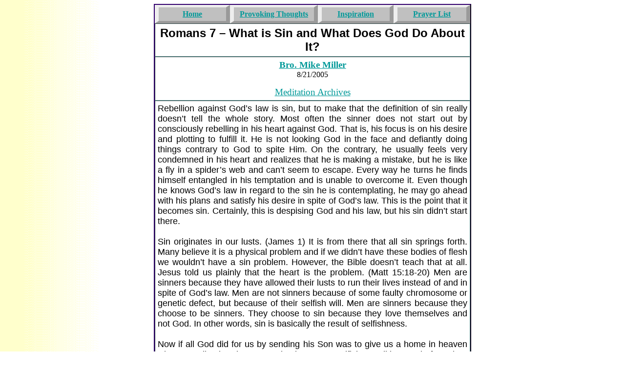

--- FILE ---
content_type: text/html
request_url: http://midwaybiblebaptistchurch.com/prov-thot/meditate/romans7_3.htm
body_size: 3807
content:
<html>

<head>
<meta http-equiv="Page-Enter" content="blendTrans(Duration=1.0)">
<title>Romans 7-What is Sin and What Does God Do About It?</title>
<!--mstheme--><link rel="stylesheet" type="text/css" href="../../_themes/network/netw1111.css"><meta name="Microsoft Theme" content="network 1111, default">
</head>

<body>
<div align="center"><center>

<table border="2" cellpadding="5" cellspacing="0" width="650">
  <tr>
    <td width="180" bgcolor="#C0C0C0"
    style="border-left: 8px outset; border-right: 8px outset; border-top: 5px outset; border-bottom: 5px outset"
    height="30"><strong><p align="center"><font face="Verdana"><a
    href="http://www.midwaybiblebaptistchurch.com" name="top">Home</a></font></strong></td>
    <td width="201" bgcolor="#C0C0C0"
    style="border-left: 8px outset; border-right: 8px outset; border-top: 5px outset; border-bottom: 5px outset"
    height="30"><strong><p align="center"><font face="Verdana"><a
    href="http://www.midwaybiblebaptistchurch.com/prov-thot/ptindex.html">Provoking Thoughts</a></font></strong></td>
    <td width="160" bgcolor="#C0C0C0"
    style="border-left: 8px outset; border-right: 8px outset; border-top: 5px outset; border-bottom: 5px outset"
    height="30"><strong><p align="center"><font face="Verdana"><a
    href="http://www.vamex.com/inspiration.htm">Inspiration</a></font></strong></td>
    <td width="179" bgcolor="#C0C0C0"
    style="border-left: 8px outset; border-right: 8px outset; border-top: 5px outset; border-bottom: 5px outset"
    height="30"><strong><p align="center"><font face="Verdana"><a
    href="http://www.midwaybiblebaptistchurch.com/prayer.htm">Prayer List</a></font></strong></td>
  </tr>
  <tr>
    <td colspan="4" bgcolor="#FFFFFF">
	<p align="center"><b><font size="5">Romans 7 � What is Sin and What Does God 
	Do About It?</font></b></td>
  </tr>
  <tr>
    <td colspan="4" bgcolor="#FFFFFF"><p align="center"><font face="Verdana"><big><strong>
	<a href="mailto:bromike3@vamex.com">Bro. Mike Miller</a></strong></big><br>
    8/21/2005</font></p>
    <p align="center"><big><font face="Verdana"><a
    href="http://www.midwaybiblebaptistchurch.com/meditations.htm">Meditation Archives</a></font></big></td>
  </tr>
  <tr>
    <td colspan="4" bgcolor="#FFFFFF">
	<p align="justify"><font size="4">Rebellion against God�s law is sin, but to 
	make that the definition of sin really doesn�t tell the whole story. Most 
	often the sinner does not start out by consciously rebelling in his heart 
	against God. That is, his focus is on his desire and plotting to fulfill it. 
	He is not looking God in the face and defiantly doing things contrary to God 
	to spite Him. On the contrary, he usually feels very condemned in his heart 
	and realizes that he is making a mistake, but he is like a fly in a spider�s 
	web and can�t seem to escape. Every way he turns he finds himself entangled 
	in his temptation and is unable to overcome it. Even though he knows God�s 
	law in regard to the sin he is contemplating, he may go ahead with his plans 
	and satisfy his desire in spite of God�s law. This is the point that it 
	becomes sin. Certainly, this is despising God and his law, but his sin 
	didn�t start there.<br>
	<br>
	Sin originates in our lusts. (James 1) It is from there that all sin springs 
	forth. Many believe it is a physical problem and if we didn�t have these 
	bodies of flesh we wouldn�t have a sin problem. However, the Bible doesn�t 
	teach that at all. Jesus told us plainly that the heart is the problem. 
	(Matt 15:18-20) Men are sinners because they have allowed their lusts to run 
	their lives instead of and in spite of God�s law. Men are not sinners 
	because of some faulty chromosome or genetic defect, but because of their 
	selfish will. Men are sinners because they choose to be sinners. They choose 
	to sin because they love themselves and not God. In other words, sin is 
	basically the result of selfishness.<br>
	<br>
	Now if all God did for us by sending his Son was to give us a home in heaven 
	when we die, but leaves us in the same selfish condition as before then 
	Romans 7 surely does describe the normal Christian experience. However, if 
	the Atonement does something to break the power of sin here and now then 
	those who have dropped anchor in Romans 7 as their Christian experience have 
	been deceived about their own soul.<br>
	<br>
	We only have to read the next chapter of Romans to see that the Bible DOES 
	teach that God did more for us than provide a home in heaven for us when we 
	die. The fleshly, or carnal man is at enmity with God. His soul has no 
	control over the appetites of the body and the lusts of the flesh. Reason is 
	insufficient to bring his passions under control. He may know that what he 
	is doing is evil, but he cannot seem to stop himself. His selfish lust calls 
	and he must obey. He minds the things of the flesh. (Rom. 8:5) He is a 
	servant of sin. (Rom. 6:17;20) His life is about making provision for the 
	flesh. (Rom. 13:14) This is the person described in Romans 7. <br>
	<br>
	The spiritual man is exactly the opposite in every point. Instead of enmity 
	with God he is at peace with God and lives in a state of friendship and 
	fellowship with God. The Spirit of God dwells in him and he minds the things 
	of God. He is able, by the grace of God, to control his appetites and 
	fleshly lusts. He mortifies the deeds of the flesh and minds the things of 
	the Spirit. (Rom. 8:5) Instead of being a servant of sin he is now a servant 
	of righteousness. (Rom. 6:18;22) His selfishness is conquered and his 
	highest interest is now to please and glorify God.<br>
	<br>
	All of Romans 6 is about what we were compared to what we are now. �Ye were 
	the servants of sin, BUT now�� (Rom. 6:17-22) �Being now made free from sin� 
	is mentioned in verses 17 and 22. If Romans 7 is the normal Christian 
	experience then what do these verses mean? <br>
	<br>
	Which one of these statements do we believe? </font></p>
	<ul>
		<li>
		<p align="justify"><font size="4">�Sin shall not have dominion over you.� 
		(Rom. 6:14)</font></li>
		<li>
		<p align="justify"><font size="4">&quot;I am carnal, sold under sin.� (Rom. 
		7:14)</font></li>
	</ul>
	<p align="justify"><font size="4">If both describe the Christian experience we 
	have a contradiction in the Word of God. <br>
	<br>
	All of Romans 8 is about the victory a regenerated person has over sin.
	</font></p>
	<ul>
		<li>
		<p align="justify"><font size="4">There is no condemnation (v. 1)</font></li>
		<li>
		<p align="justify"><font size="4">We are free from the law of sin and death 
		(v. 2)</font></li>
		<li>
		<p align="justify"><font size="4">What the law couldn�t do for us Jesus can 
		(v. 3)</font></li>
		<li>
		<p align="justify"><font size="4">The righteousness of the law is fulfilled 
		in us (v. 4)</font></li>
		<li>
		<p align="justify"><font size="4">We are NOT IN THE FLESH (carnally-minded) 
		IF the Spirit of Christ dwells in us (v. 9)</font></li>
		<li>
		<p align="justify"><font size="4">If Christ is in us the body is dead (v. 
		10)</font></li>
		<li>
		<p align="justify"><font size="4">Our mortal bodies are quickened (v. 11)</font></li>
		<li>
		<p align="justify"><font size="4">We are MORE than conquerors (v. 37)</font></li>
	</ul>
	<p align="justify"><font size="4">BUT, �I am carnal, sold under sin!� If you 
	can identify more with Romans 7 than you can with Romans 8 you should really 
	consider searching your heart. You do not have what the Bible clearly 
	describes as salvation. Instead of the marks of the new birth you have all 
	the marks of an unregenerate person.<br>
	<br>
	Romans 8:6 says, �For to be carnally minded is death �� But most modern 
	Christians would quickly identify themselves as carnal. I heard of a meeting 
	where the preacher made the congregation repeat after him three times, �I am 
	carnal!� But Romans 8:6, only a few verses away from Romans 7:14, clearly 
	compares the carnal man with the spiritual man and says one will live and 
	one will die. One is the enemy of God and one is at peace with God. One is 
	lost and one is saved. This is a distinguishing mark between the truly 
	converted and the false professor. <br>
	<br>
	We must come to the conclusion that your position on Romans 7 is determined 
	by what you think salvation is. If you think that salvation is only about 
	going to heaven when you die then you won�t be too concerned about victory 
	over sin. This is the false gospel that most shallow-minded, 
	Bible-illiterate people hear from college-educated, hireling preachers in 
	these last days. It is popular because it makes the way very broad and makes 
	room for everybody and anybody, no matter how they live or what kind of 
	person they are. However, for those who read the Bible, believe it, and are 
	converted to Christ, Romans 7 will describe only their past experience 
	BEFORE they were reconciled to God. This is what Paul was describing as he 
	wrote this chapter. Peter and Paul both warned us that people would twist 
	Paul�s words to make excuse for their sin, and they used strong language to 
	condemn them.</font></p>
	<p align="justify"><i><font size="4">And not rather, (as we be slanderously 
	reported, and as some affirm that we say,) Let us do evil, that good may 
	come? whose damnation is just. - Rom. 3:8</font></i></p>
	<p align="justify"><i><font size="4">As also in all his epistles, speaking in 
	them of these things; in which are some things hard to be understood, which 
	they that are unlearned and unstable wrest, as they do also the other 
	scriptures, unto their own destruction. - 2 Pet. 3:16</font></i></td>
  </tr>
  <tr>
    <td colspan="4" bgcolor="#80FF80"><p align="center"><big><font face="Verdana"><strong><a
    href="#top">Back to top</a>
    &nbsp;&nbsp;&nbsp;&nbsp;&nbsp;&nbsp;&nbsp;&nbsp;&nbsp;&nbsp;&nbsp;&nbsp;&nbsp;&nbsp;&nbsp;&nbsp;&nbsp;&nbsp;&nbsp;&nbsp;&nbsp;&nbsp;&nbsp;&nbsp;&nbsp;&nbsp;&nbsp;&nbsp;&nbsp;&nbsp;&nbsp;&nbsp;&nbsp;&nbsp;
    <a href="http://www.midwaybiblebaptistchurch.com/prov-thot/ptindex.html">Back to Provoking
    Thoughts</a></strong></font></big></td>
  </tr>
</table>
</center></div>
</body>
</html>


--- FILE ---
content_type: text/css
request_url: http://midwaybiblebaptistchurch.com/_themes/network/netw1111.css
body_size: 5018
content:
.mstheme{
nav-banner-image:url(anetbanr.gif);
separator-image:url(anetrule.gif);
list-image-1:url(anetbul1.gif);
list-image-2:url(anetbul2.gif);
list-image-3:url(anetbul3.gif);
navbutton-horiz-pushed:url(anethsel.gif);
navbutton-horiz-normal:url(anethbtn.gif);
navbutton-horiz-hovered:url(anethhov.gif);
navbutton-vert-pushed:url(anetvsel.gif);
navbutton-vert-normal:url(anetvbtn.gif);
navbutton-vert-hovered:url(anetvhov.gif);
navbutton-home-normal:url(anethom.gif);
navbutton-home-hovered:url(anethomh.gif);
navbutton-up-normal:url(anetup.gif);
navbutton-up-hovered:url(anetuph.gif);
navbutton-prev-normal:url(anetbck.gif);
navbutton-prev-hovered:url(anetbckh.gif);
navbutton-next-normal:url(anetnxt.gif);
navbutton-next-hovered:url(anetnxth.gif);
}
UL{
list-style-image:url(anetbul1.gif);
}
UL UL{
list-style-image:url(anetbul2.gif);
}
UL UL UL{
list-style-image:url(anetbul3.gif);
}
.mstheme-bannertxt{
font-family:trebuchet ms,Arial,Helvetica;
font-size:5;
color:#000000;
}
.mstheme-horiz-navtxt{
font-family:trebuchet ms,arial,helvetica;
font-size:2;
color:#000000;
}
.mstheme-vert-navtxt{
font-family:trebuchet ms,arial,helvetica;
font-size:2;
color:#000000;
}
.mstheme-navtxthome{
font-family:trebuchet ms,arial,helvetica;
font-size:1;
color:#000000;
}
.mstheme-navtxtup{
font-family:trebuchet ms,arial,helvetica;
font-size:1;
color:#000000;
}
.mstheme-navtxtprev{
font-family:trebuchet ms,arial,helvetica;
font-size:1;
color:#000000;
}
.mstheme-navtxtnext{
font-family:trebuchet ms,arial,helvetica;
font-size:1;
color:#000000;
}
a:link{
color:#009999;
}
a:visited{
color:#666699;
}
a:active{
color:#CCCC00;
}
body{
color:#000000;
background-color:#FFFFFF;
}
h1{
color:#000000;
}
h2,marquee{
color:#000000;
}
h3{
color:#000000;
}
h4{
color:#000000;
}
h5{
color:#000000;
}
h6{
color:#000000;
}
LABEL,.MSTHEME-LABEL{
color:#000000;
}
FIELDSET{
border-color:#BBBBBB;
color:#000000;
}
LEGEND{
color:#000000;
}
SELECT{
border-color:#BBBBBB;
color:#000000;
}
TABLE{
table-border-color-light:#CCCC00;
table-border-color-dark:#33006E;
border-color:#33006E;
color:#000000;
}
CAPTION{
color:#000000;
}
TH{
color:#000000;
}
HR{
color:#669999;
}
TD{
border-color:#669999;
}
.mstheme{
navbutton-background-color:#FFFFFF;
top-bar-button:url(netglobl.gif);
}
body{
font-family:trebuchet ms,arial,helvetica;
background-image:url('netbkgnd.gif');
}
IL{
list-style-image:url('netbul2.gif');
}
table.ms-toolbar{
background-image:url('toolgrad.gif');
border:1px solid #BBBBBB
}
.UserDottedLine{
margin-bottom:2px;
height:1px;
overflow:hidden;
background-color:transparent;
background-image:url('dot.gif');
background-repeat:repeat-x
}
.UserToolbar{
background-image:url('toolgrad.gif');
border:1px solid #BBBBBB;
background-repeat:repeat-x;
background-color:transparent
}
.mstheme-topbar-font{
font-family:trebuchet ms,arial,helvetica;
color:#000000;
}
h1{
font-family:trebuchet ms,Arial,Helvetica;
font-weight:bold;
font-style:normal;
}
h2{
font-family:trebuchet ms,Arial,Helvetica;
font-weight:normal;
font-style:normal;
}
h3{
font-family:trebuchet ms,arial,helvetica;
font-weight:normal;
font-style:normal;
}
h4{
font-family:trebuchet ms,arial,helvetica;
font-weight:normal;
font-style:normal;
}
h5{
font-family:trebuchet ms,arial,helvetica;
font-weight:normal;
font-style:normal;
}
h6{
font-family:trebuchet ms,arial,helvetica;
font-weight:normal;
font-style:normal;
}
BUTTON{
border-style:solid;
border-width:1pt;
font-family:Arial,Helvetica,sans-serif;
font-style:normal;
}
label, .MSTHEME-LABEL{
font-family:trebuchet ms,arial,helvetica;
font-style:normal;
}
TEXTAREA{
font-family:trebuchet ms,arial,helvetica;
font-style:normal
}
FIELDSET{
border-style:solid;
border-width:1pt;
font-family:trebuchet ms,arial,helvetica;
font-style:normal;
}
LEGEND{
font-family:trebuchet ms,arial,helvetica;
font-style:normal;
}
SELECT{
border-style:solid;
font-family:trebuchet ms,arial,helvetica;
font-style:normal
}
TABLE{
font-family:trebuchet ms,arial,helvetica;
font-style:normal;
}
CAPTION{
font-family:trebuchet ms,arial,helvetica;
font-style:normal;
}
TH{
font-family:trebuchet ms,arial,helvetica;
font-style:bold;
}
MARQUEE{
font-family:trebuchet ms,arial,helvetica;
}
.ms-main{
border-color:#669999;
}
.ms-bannerframe, .ms-GRHeaderBackground, .ms-storMeFree{
background-image:url('');
background-color:#330066;
background-repeat:repeat-x;
}
.ms-banner{
color:#669999;
font-family:trebuchet ms,arial,helvetica;
}
.ms-banner a:link{
font-family:trebuchet ms,arial,helvetica;
color:#000000;
font-weight:normal;
text-decoration:none;
}
.ms-banner a:visited{
font-family:trebuchet ms,arial,helvetica;
color:#000000;
font-weight:normal;
text-decoration:none;
}
.ms-nav td{
font-family:trebuchet ms,arial,helvetica;
font-weight:normal;
color:#000000;
}
.ms-navframe{
border-color:#C0D7D7;
}
.ms-nav a{
text-decoration:none;
font-family:trebuchet ms,arial,helvetica;
font-weight:normal;
color:#0066CC;
}
.ms-nav a:hover{
text-decoration:underline;
color:#CCCC00;
}
.ms-nav a:visited{
color:#0066CC;
}
.ms-viewselect a:link{
font-family:trebuchet ms,arial,helvetica;
color:#0066CC;
}
.ms-titlearea{
font-family:trebuchet ms,arial,helvetica;
color:#000000;
}
.ms-pagetitle{
color:#000000;
font-family:trebuchet ms,arial,helvetica;
font-weight:bold;
}
.ms-pagetitle a{
text-decoration:underline;
color:#0066CC;
}
.ms-pagetitle a:hover{
text-decoration:underline;
color:#CCCC00;
}
.ms-announcementtitle{
font-weight:bold;
}
.ms-formlabel{
font-family:verdana;
font-size:.7em;
font-weight:normal;
color:#808080;
}
.ms-formbody{
font-family:trebuchet ms,arial,helvetica;
color:#000000;
}
.ms-formdescription{
font-family:trebuchet ms,arial,helvetica;
color:#808080;
}
.ms-selected{
background-color:#669999;
color:#000000;
}
.ms-selected SPAN{
color:#669999;
}
.ms-filedialog TD{
height:16px;
}
.ms-descriptiontext{
color:#000000;
font-family:trebuchet ms,arial,helvetica;
}
.ms-descriptiontext a{
color:#0066CC;
font-family:trebuchet ms,arial,helvetica;
}
.ms-separator{
color:#000000;
}
.ms-authoringcontrols{
background-color:#C0D7D7;
font-family:trebuchet ms,arial,helvetica;
color:#000000;
}
.ms-alternating{
background-color:#C0D7D7;
}
.ms-back{
vertical-align:top;
padding-left:4;
padding-right:4;
padding-top:2;
padding-bottom:4;
background-color:#C0D7D7;
}
.ms-sectionheader{
color:#000000;
font-family:trebuchet ms,arial,helvetica;
font-weight:bold;
}
.ms-sectionline{
background-color:#333333;
}
.ms-partline{
background-color:#333333;
}
.ms-propertysheet{
font-family:trebuchet ms,arial,helvetica;
}
.ms-propertysheet th{
font-family:trebuchet ms,arial,helvetica;
color:#000000;
font-weight:bold;
}
.ms-propertysheet a{
text-decoration:none;
color:#0066CC;
}
.ms-propertysheet a:hover{
text-decoration:underline;
color:#CCCC00;
}
.ms-propertysheet a:visited{
text-decoration:none;
color:#999999;
}
.ms-propertysheet a:visited:hover{
text-decoration:underline;
}
.ms-itemheader a{
font-family:trebuchet ms,arial,helvetica;
font-weight:bold;
color:#000000;
text-decoration:none;
}
.ms-itemheader a:hover{
text-decoration:underline;
color:#000000;
}
.ms-itemheader a:visited{
text-decoration:none;
color:#000000;
}
.ms-itemheader a:visited:hover{
text-decoration:underline;
}
.ms-vh{
font-family:trebuchet ms,arial,helvetica;
color:#0066CC;
text-decoration:none;
font-weight:normal;
}
.ms-vb{
font-family:trebuchet ms,arial,helvetica;
color:#000000;
height:18px;
vertical-align:top;
}
.ms-homepagetitle{
font-family:trebuchet ms,arial,helvetica;
color:#000000;
font-weight:bold;
text-decoration:none;
}
:hover.ms-homepagetitle{
text-decoration:underline;
color:#0066CC;
}
.ms-addnew{
font-weight:normal;
font-family:trebuchet ms,arial,helvetica;
color:#000000;
text-decoration:none;
}
.ms-cal{
border-collapse:collapse;
table-layout:fixed;
font-family:trebuchet ms,arial,helvetica;
cursor:default;
}
.ms-caltop{
border-top:1px solid #333333;
border-left:1px solid #333333;
border-right:1px solid #333333;
vertical-align:top;
width:14%;
height:30px;
}
.ms-calhead{
border:none;
text-align:center;
background-color:#000000;
color:#FFFFFF;
font-family:trebuchet ms,arial,helvetica;
padding:2px;
}
.ms-caldow{
border-top:1px solid #333333;
border-left:1px solid #333333;
border-right:1px solid #333333;
vertical-align:top;
text-align:center;
font-weight:bold;
color:#000000;
height:20px;
}
.ms-calmid{
border-left:1px solid #333333;
border-right:1px solid #333333;
height:20px;
}
.ms-calspacer{
border-left:1px solid #333333;
border-right:1px solid #333333;
height:4px;
}
.ms-calbot{
border-top:none;
border-left:1px solid #333333;
border-right:1px solid #333333;
border-bottom:1px solid #333333;
height:2px;
}
.ms-appt a{
color:#0066CC;
}
.ms-appt a:hover{
color:#CCCC00;
}
.ms-appt{
border:2px solid #333333;
text-align:center;
vertical-align:middle;
height:18px;
overflow:hidden;
text-overflow:ellipsis;
background-color:#669999;
color:#000000;
}
.ms-caldowdown{
font-family:trebuchet ms,arial,helvetica;
font-weight:bold;
color:#000000;
text-align:center;
vertical-align:middle;
}
.ms-caldown{
color:#000000;
vertical-align:top;
}
.ms-datepickeriframe{
position:absolute;
display:none;
background:#FFFFFF;
}
.ms-datepicker{
font-family:Arial,Helvetica,sans-serif;
background-color:#FFFFFF;
color:#000000;
border:2px outset activeborder;
cursor:default
}
.ms-dpdow{
border:none;
vertical-align:top;
text-align:center;
font-weight:bold;
color:#000000;
border-bottom:1px solid #333333;
}
.ms-dpday{
border:none;
text-align:center;
cursor:hand;
}
.ms-dpselectedday{
border:none;
background-color:#C0D7D7;
text-align:center;
cursor:hand;
}
.ms-dpnonmonth{
color:#BBBBBB;
border:none;
text-align:center;
cursor:hand;
}
.ms-dphead{
border:none;
text-align:center;
font-weight:bold;
background-color:#A1C1C1;
color:#000000;
}
.ms-dpfoot{
text-align:center;
font-style:italic;
border-top:1px solid;
border-left:none;
border-bottom:none;
border-right:none;
height:24px;
}
IMG.ms-button{
cursor:hand;
}
.ms-toolbar, .ms-toolbar a:visited{
font-family:trebuchet ms,arial,helvetica;
text-decoration:none;
color:#0066CC;
}
.ms-stylebody{
font-family:verdana;
font-size:8pt;
}
.ms-styleheader a:link, .ms-stylebody a:link{
color:#0066CC;
text-decoration:none;
}
.ms-styleheader a:visited, .ms-stylebody a:visited{
text-decoration:none
}
.ms-styleheader a:hover, .ms-stylebody a:hover{
color:#ff3300;
text-decoration:underline;
}
.ms-gridT1{
font-family:trebuchet ms,arial,helvetica;
text-align:center;
color:#BBBBBB;
}
select{
font-family:trebuchet ms,arial,helvetica;
}
hr{
color:#000000;
height:2px;
}
.ms-formdescription A{
color:#0066CC;
text-decoration:none;
}
.ms-formtable .ms-formbody{
line-height:1.3em;
}
.ms-radiotext{
cursor:default;
text-align:left;
font-family:verdana;
font-size:10pt;
height:19px;
}
.ms-gridtext{
cursor:default;
font-family:trebuchet ms,arial,helvetica;
height:19px;
}
.ms-formbody{
font-family:trebuchet ms,arial,helvetica;
vertical-align:top;
}
table.ms-form th{
color:#000000;
font-family:trebuchet ms,arial,helvetica;
font-weight:normal;
vertical-align:top;
}
table.ms-form td{
width:100%;
vertical-align:top;
}
.ms-formrecurrence{
font-family:trebuchet ms,arial,helvetica;
font-weight:normal;
vertical-align:top;
}
.ms-long{
font-family:Arial,Helvetica,sans-serif;
width:386px;
}
.ms-banner a:link{
font-family:trebuchet ms,arial,helvetica;
color:#FFFFFF;
font-weight:bold;
text-decoration:none;
}
.ms-banner a:visited{
font-family:trebuchet ms,arial,helvetica;
color:#FFFFFF;
font-weight:bold;
text-decoration:none;
}
.ms-nav td, .ms-nav .ms-SPZoneLabel, .ms-input{
font-family:trebuchet ms,arial,helvetica;
}
.ms-nav th{
font-family:trebuchet ms,arial,helvetica;
font-weight:normal;
color:#000000;
}
.ms-navheader a, .ms-navheader a:link, .ms-navheader a:visited{
font-weight:bold;
}
.ms-navframe{
background:#C0D7D7;
}
.ms-navline{
border-bottom:1px solid #330066;
}
.ms-nav .ms-navwatermark{
color:#AACACA;
}
.ms-selectednav{
border:1px solid #000000;
background:#FFFFFF;
padding-top:1px;
padding-bottom:2px;
}
.ms-unselectednav{
border:1px solid #C0D7D7;
padding-top:1px;
padding-bottom:2px;
}
.ms-verticaldots{
border-right:1px solid #333333;
border-left:none;
}
.ms-nav a:link{
}
TD.ms-titleareaframe{
color:#000000;
border-color:#669999;
}
TABLE.ms-titleareaframe{
border-left:0px;
}
Div.ms-titleareaframe{
border-top:4px solid #669999;
}
.ms-searchform{
background-color: #669999;
}
.ms-searchcorner{
background-color:#669999;
background-image:none;
}
.ms-titlearealine{
background-color:#333333;
}
.ms-bodyareaframe{
border-color:#669999;
}
.ms-pagetitle{
font-family:trebuchet ms,arial,helvetica;
}
.ms-pagetitle a{
text-decoration:none;
}
.ms-pagetitle a:hover{
text-decoration:underline;
}
.ms-pagecaption{
color:#000000;
font-family:trebuchet ms,arial,helvetica;
}
.ms-selectedtitle{
background-color:#C0D7D7;
border:1px solid #669999;
padding-top:1px;
padding-bottom:2px;
}
.ms-unselectedtitle{
margin:1px;
padding-top:1px;
padding-bottom:2px;
}
.ms-menuimagecell{
background-color:#C0D7D7;
cursor:hand;
}
.ms-filedialog td{
height:16px;
}
.ms-alerttext{
color:#DB6751;
font-family:trebuchet ms,arial,helvetica;
}
.ms-sectionheader a{
color:#000000;
text-decoration:none;
}
.ms-sectionheader a:hover{
color:#000000;
text-decoration:none;
}
.ms-sectionheader a:visited{
color:#000000;
text-decoration:none;
}
.ms-discussiontitle{
font-family:trebuchet ms,arial,helvetica;
color:#000000;
font-weight:bold;
}
.ms-vh2{
font-family:trebuchet ms,arial,helvetica;
color:#0066CC;
text-decoration:none;
font-weight:normal;
vertical-align:top;
}
.ms-vh-icon{
font-family:trebuchet ms,arial,helvetica;
color:#0066CC;
text-decoration:none;
font-weight:normal;
vertical-align:top;
width:22px;
}
.ms-vh-icon-empty{
font-family:trebuchet ms,arial,helvetica;
color:#0066CC;
text-decoration:none;
font-weight:normal;
vertical-align:top;
width:0px;
}
.ms-vh-left{
font-family:trebuchet ms,arial,helvetica;
color:#0066CC;
text-decoration:none;
font-weight:normal;
}
.ms-vh-left-icon{
font-family:trebuchet ms,arial,helvetica;
color:#0066CC;
text-decoration:none;
font-weight:normal;
width:22px;
}
.ms-vh-left-icon-empty{
font-family:trebuchet ms,arial,helvetica;
color:#0066CC;
text-decoration:none;
font-weight:normal;
width:0px;
}
.ms-vh-right{
font-family:trebuchet ms,arial,helvetica;
color:#0066CC;
text-decoration:none;
font-weight:normal;
}
.ms-vh-right-icon{
font-family:trebuchet ms,arial,helvetica;
color:#0066CC;
text-decoration:none;
font-weight:normal;
width:22px;
}
.ms-vh-right-icon-empty{
font-family:trebuchet ms,arial,helvetica;
color:#0066CC;
text-decoration:none;
font-weight:normal;
width:0px;
}
.ms-vh a, .ms-vh a:visited, .ms-vh2 a, .ms-vh2 a:visited, .ms-vh-left a, .ms-vh-right a{
color:#0066CC;
text-decoration:none;
}
.ms-vh a:hover, .ms-vh2 a:hover{
text-decoration:underline;
}
.ms-vhImage{
font-family:trebuchet ms,arial,helvetica;
color:#5D5D5D;
text-decoration:none;
font-weight:normal;
vertical-align:top;
width:18pt;
}
.ms-gb{
font-family:trebuchet ms,arial,helvetica;
height:18px;
color:#000000;
background-color:#C0D7D7;
font-weight:bold;
}
.ms-styleheader{
font-family:verdana;
font-size:0.68em;
background-color:#C0D7D7;
}
.ms-vb, .ms-vb2, .ms-GRFont, .ms-vb-user{
font-family:trebuchet ms,arial,helvetica;
vertical-align:top;
}
.ms-vb a, .ms-vb2 a, .ms-GRStatusText a, .ms-vb-user a{
color:#0066CC;
text-decoration:none;
}
.ms-vb a:hover, .ms-vb2 a:hover, .ms-vb-user a:hover{
color:#CCCC00;
text-decoration:underline;
}
.ms-vb a:visited, .ms-vb2 a:visited, .ms-GRStatusText a:visited, .ms-vb-user a:visited{
color:#0066CC;
text-decoration:none;
}
.ms-vb a:visited:hover, .ms-vb2 a:visited:hover, .ms-vb-user a:visited:hover{
color:#CCCC00;
text-decoration:underline;
}
.ms-vb2, .ms-vb-title, .ms-vb-icon, .ms-vb-user{
border-top:1px solid #669999;
}
.ms-vb-icon{
vertical-align:top;
width:16px;
padding-top:2px;
padding-bottom:0px;
}
.ms-vb2{
padding-top:3px;
padding-bottom:0px;
}
.ms-addnew{
font-weight:normal;
font-family:trebuchet ms,arial,helvetica;
color:#0066CC;
text-decoration:none;
}
.ms-error{
font-family:trebuchet ms,arial,helvetica;
font-weight:normal;
color:#db6751;
}
.ms-vcal{
border-collapse:separate;
table-layout:fixed;
font-family:trebuchet ms,arial,helvetica;
cursor:default;
}
.ms-Dcal{
border-collapse:collapse;
border-left:1px solid #333333;
border-right:1px solid #333333;
table-layout:fixed;
font-family:trebuchet ms,arial,helvetica;
cursor:default;
}
.ms-calDmidHour{
border-color:#333333;
height:20px;
}
.ms-calDmidHalfHour{
border-color:#333333;
height:20px;
}
.ms-calDmidQuarterHour{
border:0px none;
height:20px;
}
.ms-CalSpacer{
border-left:1px solid #333333;
border-right:1px solid #333333;
height:4px;
}
.ms-CalDSpacer{
border-left:1px solid #333333;
border-right:1px solid #333333;
height:4px;
}
.ms-CalVSpacer{
background-color:#333333;
width:0px;
}
.ms-CalAllDay{
text-align:center;
vertical-align:top;
width:10%;
height:12px;
}
.ms-firstCalHour{
vertical-align:top;
width:10%;
height:12px;
}
.ms-calHour{
border-top:1px solid #333333;
vertical-align:top;
width:10%;
height:12px;
}
.ms-calHalfHour{
border-top:1px solid #330066;
vertical-align:top;
height:12px;
}
.ms-calQuarterHour{
border-top:0px none;
vertical-align:top;
height:12px;
}
.ms-Dappt{
border:2px solid #333333;
text-align:center;
vertical-align:middle;
height:18px;
overflow:hidden;
background-color:#669999;
color:#000000;
}
.ms-Vappt{
border-top:1px solid #330066;
border-left:2px solid #330066;
border-bottom:3px solid #330066;
border-right:2px solid #330066;
text-align:center;
padding-left:3px;
padding-right:3px;
vertical-align:middle;
height:12px;
overflow:hidden;
text-overflow:ellipsis;
background-color:#AACACA;
color:#000000;
}
.ms-Vapptsingle a, .ms-Vappt a{
text-decoration:none;
font-family:trebuchet ms,arial,helvetica;
font-weight:normal;
color:#0066CC;
overflow:hidden;
text-overflow:ellipsis;
}
.ms-Vappt a:link{
}
.ms-Vappt a:hover{
text-decoration:underline;
color:#000000;
}
.ms-Vevt{
padding:0px;
text-align:center;
vertical-align:top;
font-family:trebuchet ms,arial,helvetica;
font-weight:normal;
height:12px;
overflow:hidden;
text-overflow:ellipsis;
color:#000000;
}
.ms-Vevt a{
text-decoration:none;
font-family:trebuchet ms,arial,helvetica;
font-weight:normal;
color:#000000;
}
.ms-Vevt a:link{
}
.ms-Vevt a:hover{
text-decoration:underline;
color:#000000;
}
.ms-Vevt a:visited{
color:#DFD664;
}
.ms-apptsingle{
border-left:1px solid #000000;
border-right:1px solid #000000;
height:18px;
vertical-align:middle;
overflow:hidden;
text-overflow:ellipsis;
color:#000000;
}
.ms-Dapptsingle{
border-left:1px solid #000000;
border-right:1px solid #000000;
height:18px;
vertical-align:middle;
overflow:hidden;
color:#000000;
}
.ms-Vapptsingle{
border:1px solid #000000;
text-align:center;
vertical-align:middle;
overflow:hidden;
text-overflow:ellipsis;
color:#000000;
background-color:#AACACA;
}
.ms-Vapptsingle a:link{
}
.ms-Vapptsingle a:hover{
text-decoration:underline;
}
.ms-Vapptsingle a:visited{
}
.ms-dpnextprev{
border:none;
text-align:center;
font-weight:bold;
background-color:#A1C1C1;
color:#000000;
cursor:hand;
}
.ms-discussionseparator{
color:#330066;
height:1px;
}
.ms-stylelabel{
font-family:verdana;
font-size:8pt;
color:#330066;
}
.ms-stylebox{
font-family:verdana;
border:1px solid #330066;
text-align:left
}
img.thumbnail{
border:3px solid #A1C1C1;
}
tr.ms-imglibselectedrow{
background-color:#C0D7D7;
}
table.ms-imglibtitletable{
border:0px solid #669999;
}
.ms-imglibthumbnail{
background-color:#C0D7D7;
border:solid #A1C1C1 0px;
}
span.thumbnail{
padding:16 10;
position:relative;
width:5px;
}
span.userdata{
behavior:url(#default#userData);
display:none;
}
.ms-imglibmenuhead{
cursor:move;
}
.ms-imglibmenu{
background-color:#C0D7D7;
cursor:hand;
font-family:trebuchet ms,arial,helvetica;
color:#0066CC;
}
.ms-imglibmenutext{
cursor:move;
font-weight:bold;
color:#0066CC;
}
.ms-imglibmenuarea{
background-color:#C0D7D7;
}
img.ms-imglibpreviewarea{
border:solid #C0D7D7 3px;
margin-top:3px;
}
a.ms-imglibPreviewTitle{
overflow:hidden;
text-overflow:ellipsis;
width:130;
}
table.ms-imglibPreviewTable{
display:none;
}
.UserShadedRegion{
font-family:trebuchet ms,arial,helvetica;
background-color:#C0D7D7;
}
.UserCaption{
font-family:trebuchet ms,arial,helvetica;
background-color:#C0D7D7;
}
.UserConfiguration{
font-family:trebuchet ms,arial,helvetica;
background-color:#C0D7D7;
}
.UserButton, .UserInput, .UserSelect{
font-family:trebuchet ms,arial,helvetica;
color:#000000;
}
.UserNotification{
font-family:trebuchet ms,arial,helvetica;
padding:4px;
COLOR:#BBBBBB;
}
.UserToolBarTextArea{
padding-bottom:5px;
font-weight:normal;
font-family:trebuchet ms,arial,helvetica;
}
.UserToolbarTextArea A:link{
COLOR:#0066CC;
TEXT-DECORATION:none;
}
.UserToolbarTextArea A:visited{
COLOR:#0066CC;
TEXT-DECORATION:none;
}
.UserToolbarTextArea A:hover{
COLOR:#CCCC00;
TEXT-DECORATION:underline;
}
.UserToolbarDisabledLink{
COLOR:#330066;
font-family:trebuchet ms,arial,helvetica;
padding:4px;
}
.UserToolbarImage{
border:medium none;
cursor:hand;
background-color:#BBBBBB;
text-align:center;
}
.UserToolBarImageArea{
padding-bottom:5px;
font-weight:normal;
font-family:trebuchet ms,arial,helvetica;
}
.UserToolbarSelectedImage{
border-right:medium none;
border-top:medium none;
border-left:medium none;
border-bottom:#000000 1px solid;
font-weight:bold;
vertical-align:top;
text-align:center;
}
.UserGenericHeader{
font-weight:bold;
color:#000000;
font-family:trebuchet ms,arial,helvetica;
}
.UserGeneric{
padding:8px 5px 7px 5px;
}
.UserGenericText{
color:#000000;
}
.UserGenericBody{
padding:5px 0px 0px 17px;
}
.UserSectionTitle{
font-weight:bold;
width:100%;
margin-bottom:5px;
padding-bottom:2px;
border-bottom:solid 1px #A1C1C1;
color:#000000;
}
.UserSectionHead{
width:100%;
padding:0px 0px 3px 0px;
color:#000000;
}
.UserSectionFooter{
color:#000000;
border-top:solid 1px #A1C1C1;
}
.UserSectionBody{
width:100%;
padding:0px 0px 0px 7px;
}
.UserControlGroup{
padding-bottom:10px;
padding-top:2px;
}
.UserFooter{
width:100%;
padding:10px 7px 7px 7px;
}
.UserCommandArea{
padding-top:7px;
}
.UserCellSelected{
font-family:trebuchet ms,arial,helvetica;
padding:1px 4px 2px 4px;
background-color:#FFFFFF;
border:solid 1px #000000;
color:#000000;
}
.UserCell{
font-family:trebuchet ms,arial,helvetica;
padding:2px 5px 3px 5px;
color:#000000;
}
.UserGenericBulletItem{
padding-bottom:2px;
}
.ms-ToolPaneFrame{
padding:0px;
background-color:#C0D7D7;
}
.ms-ToolPaneBody{
padding-bottom:2px;
padding-top:2px;
}
.ms-ToolPaneHeader{
background-color:#A1C1C1;
border-style:none;
}
.ms-ToolPaneBorder{
border-right:#DAE7E7 1px solid;
border-top:solid none;
border-bottom:solid none;
border-left:#DAE7E7 1px solid;
}
.ms-ToolPaneClose{
background-color:#A1C1C1;
}
.ms-ToolPaneTitle{
color:#000000;
font-weight:bold;
font-family:trebuchet ms,arial,helvetica;
padding-top:3px;
padding-bottom:3px;
background-color:#A1C1C1;
}
.ms-ToolPaneFooter{
background-color:#A1C1C1;
padding:5px;
font-family:trebuchet ms,arial,helvetica;
color:#000000;
}
.ms-ToolPaneError{
color:#db6751;
font-family:trebuchet ms,arial,helvetica;
padding:2px;
}
.ms-ToolPaneInfo{
padding-right:5px;
padding-top:5px;
padding-bottom:0px;
padding-left:5px;
color:#000000;
font-family:trebuchet ms,arial,helvetica;
background-color:#DAE7E7;
}
.ms-ToolPartSpacing{
padding-top:8px;
}
.ms-TPBorder{
border:none;
}
.ms-TPHeader{
background-color:#330066;
}
.ms-TPTitle{
color:#DAE7E7;
font-weight:bold;
font-family:trebuchet ms,arial,helvetica;
padding-top:2px;
padding-bottom:2px;
}
.ms-TPBody{
color:#000000;
font-family:trebuchet ms,arial,helvetica;
}
.ms-TPBody a:link, .ms-TPBody a:visited, .ms-TPBody a:hover{
color:#0066CC;
text-decoration:none;
cursor:hand;
}
.ms-TPCommands{
}
.ms-TPInput{
color:#FFFFFF;
font-family:trebuchet ms,arial,helvetica;
}
.ms-CategoryTitle{
font-family:trebuchet ms,arial,helvetica;
font-weight:bold;
text-decoration:none;
}
.ms-PropGridBuilderButton{
border:solid 1px #669999;
width:16px;
display:none;
background-color:#A1C1C1;
}
.ms-SPZone{
border:#000000 1px solid;
padding:5px;
}
.ms-SPZoneSelected{
border:#CCCC00 1px solid;
padding:5px;
}
.ms-SPZoneIBar{
border:#CCCC00 3px solid;
}
.ms-SPZoneLabel{
color:#000000;
font-family:trebuchet ms,arial,helvetica;
padding:0;
}
.ms-SPError{
color:#DB6751;
font-family:trebuchet ms,arial,helvetica;
padding-right:2px;
padding-top:2px;
padding-bottom:2px;
padding-left:2px;
border-bottom:#DAE7E7 2px solid;
}
.ms-SPZoneCaption{
color:#000000;
font-family:trebuchet ms,arial,helvetica;
}
.ms-WPDesign{
background-color:#DAE7E7;
}
.ms-WPMenu{
background-color:#DAE7E7;
}
.ms-WPTitle{
font-weight:bold;
font-family:trebuchet ms,arial,helvetica;
color:#ffffff;
padding-top:2px;
padding-bottom:2px;
}
.ms-WPTitle a:link, .ms-WPTitle a:visited{
color:#ffffff;
text-decoration:none;
cursor:hand;
}
.ms-WPTitle A:hover{
color:#330066;
text-decoration:underline;
cursor:hand;
}
.ms-WPSelected{
border:#6600CC 3px dashed;
}
.ms-WPBody{
font-family:trebuchet ms,arial,helvetica;
}
.ms-WPBody table, .ms-TPBody table{
}
.ms-WPBody a:link, .ms-WPBody a:visited{
color:#0066CC;
text-decoration:none;
}
.ms-WPBody A:hover{
color:#CCCC00;
text-decoration:underline;
}
.ms-WPBody th, .ms-TPBody th{
font-weight:bold;
}
.ms-WPBody td{
font-family:trebuchet ms,arial,helvetica;
}
.ms-WPBody h1, .ms-TPBody h1{
font-weight:bold;
}
.ms-WPBody h2, .ms-TPBody h2{
font-weight:bold;
}
.ms-WPBody h3, .ms-TPBody h3{
font-weight:bold;
}
.ms-WPBody h4, .ms-TPBody h4{
font-weight:bold;
}
.ms-WPBody h5, .ms-TPBody h5{
font-weight:bold;
}
.ms-WPBody h6, .ms-TPBody h6{
font-weight:bold;
}
.ms-WPBorder{
border-right:#330066 1px solid;
border-left:#330066 1px solid;
border-top-style:none;
border-bottom:#330066 1px solid;
}
.ms-HoverCellActive{
border:#0066cc 1px solid;
background-color:#A1C1C1;
}
.ms-HoverCellActiveDark{
border:solid 1px #330066;
background-color:#DAE7E7;
}
.ms-SPLink{
font-family:trebuchet ms,arial,helvetica;
color:#0066cc;
}
.ms-SPLink a:link, .ms-SPLink a:visited{
color:#0066cc;
text-decoration:none;
}
.ms-SPButton{
font-family:trebuchet ms,arial,helvetica;
}
.ms-PartSpacingVertical, .ms-PartSpacingHorizontal{
padding-top:10px;
}
.ms-WPHeader{
background-color:#C0D7D7;
background-image:url('blank.gif');
background-repeat:repeat-x;
}
.ms-PageHeaderDate{
color:#000000;
font-family:trebuchet ms,arial,helvetica;
}
.ms-PageHeaderGreeting{
color:#000000;
font-family:trebuchet ms,arial,helvetica;
}
.ms-rtApplyBackground{
background-color:#000000;
border:0.02cm solid #669999;
}
.ms-rtRemoveBackground{
background-color:transparent;
border:0.02cm solid #FFFFFF;
}
.ms-rtToolbarDefaultStyle{
font:normal 8pt trebuchet ms,arial,helvetica;
}
.ms-subsmanageheader{
background-color:#C0D7D7;
font-family:trebuchet ms,arial,helvetica;
text-decoration:none;
font-weight:bold;
vertical-align:top;
}
.ms-subsmanagecell{
color:#000000;
font-family:trebuchet ms,arial,helvetica;
height:18px;
vertical-align:top;
}
.ms-ConnError{
color:#db6751;
}
.ms-storMeUsed{
background-color:#009999;
}
.ms-storMeFree{
background-color:#666699;
}
.ms-storMeEstimated{
background-color:#CCCC00;
}
.ms-underline{
vertical-align:top;
border-bottom:1px solid #669999;
padding-left:4;
padding-right:4;
padding-top:2;
padding-bottom:4;
}
.ms-underlineback{
vertical-align:top;
border-bottom:1px solid #669999;
padding-left:4;
padding-right:4;
padding-top:2;
padding-bottom:4;
background-color:#C0D7D7;
}
.ms-smallheader{
font-weight:bold;
color:#000000;
font-family:trebuchet ms,arial,helvetica;
}
.ms-smallsectionline{
padding-left:0;
padding-right:0;
padding-top:2;
padding-bottom:0;
border-bottom:1px solid #669999;
}
.ms-tabselected{
font-family:trebuchet ms,arial,helvetica;
background-color:#333333;
border-right:#333333 2px solid;
border-left:#333333 2px solid;
border-top:#333333 2px solid;
border-bottom:#333333 2px solid;
font-weight:bold;
padding-top:3px;
padding-bottom:3px;
padding-left:10px;
padding-right:10px;
color:#669999;
}
.ms-tabinactive{
font-family:trebuchet ms,arial,helvetica;
background-color:#C0D7D7;
border-right:#C0D7D7 2px solid;
border-left:#C0D7D7 2px solid;
border-top:#C0D7D7 2px solid;
border-bottom:#C0D7D7 2px solid;
padding-top:3px;
padding-bottom:3px;
padding-right:10px;
padding-left:10px;
color:#0066CC;
}
.ms-tabinactive a:link, .ms-tabinactive a:hover, .ms-tabinactive a:visited{
color:#0066CC;
text-decoration:none;
}
.ms-surveyVBarT{
font-size:7pt;
font-family:verdana;
text-align:center;
color:#BBBBBB;
}
.ms-surveyGVVBar{
width:9px;
background-color:#330066;
border-top-color:#330066;
border-top-style:solid;
border-top-width:0px;
border-bottom-color:#669999;
border-bottom-style:solid;
border-bottom-width:0px;
}
.ms-surveyGVVBarS{
width:20px;
}
.ms-uploadborder{
border:1px solid #330066;
}
.ms-uploadcontrol{
background-color:#669999;
}
.ms-highlight{
background-color:#330066;
}
.UserBackground{
background-color:#FFFFFF;
}
.ms-MWSSelectedInstance{
color:#000000;
text-decoration:none;
}
.ms-MWSInstantiated a:link, .ms-MWSInstantiated a:visited{
color:#0066CC;
text-decoration:none;
}
.ms-MWSInstantiated a:hover{
color:#CCCC00;
text-decoration:underline;
}
.ms-MWSUninstantiated a:link, .ms-MWSUninstantiated a:visited{
color:#0066CC;
text-decoration:none;
}
.ms-MWSUninstantiated a:hover{
color:#0066CC;
text-decoration:underline;
}
.ms-ToolStrip{
color:#ffffff;
background-color:#C0D7D7;
border-left:#000000 1px solid;
border-right:#000000 1px solid;
border-top:#000000 1px solid;
border-bottom:#000000 1px solid;
}